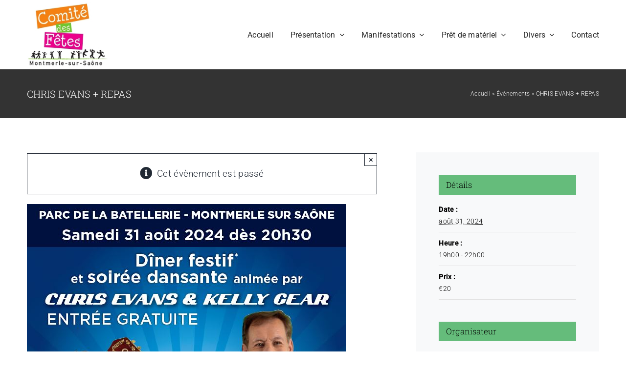

--- FILE ---
content_type: text/html; charset=UTF-8
request_url: https://comite-des-fetes-montmerle.fr/event/chris-evans-repas/
body_size: 18734
content:
<!DOCTYPE html>
<html class="avada-html-layout-wide avada-html-header-position-top" lang="fr-FR" prefix="og: http://ogp.me/ns# fb: http://ogp.me/ns/fb#">
<head>
	<meta http-equiv="X-UA-Compatible" content="IE=edge" />
	<meta http-equiv="Content-Type" content="text/html; charset=utf-8"/>
	<meta name="viewport" content="width=device-width, initial-scale=1" />
	<meta name='robots' content='index, follow, max-image-preview:large, max-snippet:-1, max-video-preview:-1' />

	<!-- This site is optimized with the Yoast SEO plugin v23.0 - https://yoast.com/wordpress/plugins/seo/ -->
	<title>CHRIS EVANS + REPAS - Comité des Fêtes - Montmerle sur Saône</title>
	<link rel="canonical" href="https://comite-des-fetes-montmerle.fr/event/chris-evans-repas/" />
	<meta property="og:locale" content="fr_FR" />
	<meta property="og:type" content="article" />
	<meta property="og:title" content="CHRIS EVANS + REPAS - Comité des Fêtes - Montmerle sur Saône" />
	<meta property="og:url" content="https://comite-des-fetes-montmerle.fr/event/chris-evans-repas/" />
	<meta property="og:site_name" content="Comité des Fêtes - Montmerle sur Saône" />
	<meta property="article:publisher" content="https://www.facebook.com/Comit-des-Ftes-Montmerle-en-fte-1659910020979929/" />
	<meta property="article:modified_time" content="2024-07-11T16:49:37+00:00" />
	<meta property="og:image" content="https://comite-des-fetes-montmerle.fr/wp-content/uploads/2024/07/2024-chris-Evans.jpg" />
	<meta property="og:image:width" content="653" />
	<meta property="og:image:height" content="925" />
	<meta property="og:image:type" content="image/jpeg" />
	<meta name="twitter:card" content="summary_large_image" />
	<meta name="twitter:label1" content="Durée de lecture estimée" />
	<meta name="twitter:data1" content="1 minute" />
	<script type="application/ld+json" class="yoast-schema-graph">{"@context":"https://schema.org","@graph":[{"@type":"WebPage","@id":"https://comite-des-fetes-montmerle.fr/event/chris-evans-repas/","url":"https://comite-des-fetes-montmerle.fr/event/chris-evans-repas/","name":"CHRIS EVANS + REPAS - Comité des Fêtes - Montmerle sur Saône","isPartOf":{"@id":"https://comite-des-fetes-montmerle.fr/#website"},"primaryImageOfPage":{"@id":"https://comite-des-fetes-montmerle.fr/event/chris-evans-repas/#primaryimage"},"image":{"@id":"https://comite-des-fetes-montmerle.fr/event/chris-evans-repas/#primaryimage"},"thumbnailUrl":"https://comite-des-fetes-montmerle.fr/wp-content/uploads/2024/07/2024-chris-Evans.jpg","datePublished":"2024-07-11T16:41:53+00:00","dateModified":"2024-07-11T16:49:37+00:00","breadcrumb":{"@id":"https://comite-des-fetes-montmerle.fr/event/chris-evans-repas/#breadcrumb"},"inLanguage":"fr-FR","potentialAction":[{"@type":"ReadAction","target":["https://comite-des-fetes-montmerle.fr/event/chris-evans-repas/"]}]},{"@type":"ImageObject","inLanguage":"fr-FR","@id":"https://comite-des-fetes-montmerle.fr/event/chris-evans-repas/#primaryimage","url":"https://comite-des-fetes-montmerle.fr/wp-content/uploads/2024/07/2024-chris-Evans.jpg","contentUrl":"https://comite-des-fetes-montmerle.fr/wp-content/uploads/2024/07/2024-chris-Evans.jpg","width":653,"height":925},{"@type":"BreadcrumbList","@id":"https://comite-des-fetes-montmerle.fr/event/chris-evans-repas/#breadcrumb","itemListElement":[{"@type":"ListItem","position":1,"name":"Accueil","item":"https://comite-des-fetes-montmerle.fr/"},{"@type":"ListItem","position":2,"name":"Évènements","item":"https://comite-des-fetes-montmerle.fr/events/"},{"@type":"ListItem","position":3,"name":"CHRIS EVANS + REPAS"}]},{"@type":"WebSite","@id":"https://comite-des-fetes-montmerle.fr/#website","url":"https://comite-des-fetes-montmerle.fr/","name":"Comité des Fêtes - Montmerle sur Saône","description":"Site des manifestations du Comité des Fêtes de Montmerle sur Saône","publisher":{"@id":"https://comite-des-fetes-montmerle.fr/#organization"},"potentialAction":[{"@type":"SearchAction","target":{"@type":"EntryPoint","urlTemplate":"https://comite-des-fetes-montmerle.fr/?s={search_term_string}"},"query-input":"required name=search_term_string"}],"inLanguage":"fr-FR"},{"@type":"Organization","@id":"https://comite-des-fetes-montmerle.fr/#organization","name":"Comité des Fêtes - Montmerle sur Saône","url":"https://comite-des-fetes-montmerle.fr/","logo":{"@type":"ImageObject","inLanguage":"fr-FR","@id":"https://comite-des-fetes-montmerle.fr/#/schema/logo/image/","url":"http://gregg78.phpnet.org/comite-fetes-montmerle-v2/wp-content/uploads/2024/07/logo-comite-des-fetes-montmerle-sur-saone-v1.png","contentUrl":"http://gregg78.phpnet.org/comite-fetes-montmerle-v2/wp-content/uploads/2024/07/logo-comite-des-fetes-montmerle-sur-saone-v1.png","width":200,"height":160,"caption":"Comité des Fêtes - Montmerle sur Saône"},"image":{"@id":"https://comite-des-fetes-montmerle.fr/#/schema/logo/image/"},"sameAs":["https://www.facebook.com/Comit-des-Ftes-Montmerle-en-fte-1659910020979929/"]},{"@type":"Event","name":"CHRIS EVANS + REPAS","description":"","image":{"@id":"https://comite-des-fetes-montmerle.fr/event/chris-evans-repas/#primaryimage"},"url":"https://comite-des-fetes-montmerle.fr/event/chris-evans-repas/","eventAttendanceMode":"https://schema.org/OfflineEventAttendanceMode","eventStatus":"https://schema.org/EventScheduled","startDate":"2024-08-31T19:00:00+02:00","endDate":"2024-08-31T22:00:00+02:00","location":{"@type":"Place","name":"Parc de la Batellerie","description":"","url":"","address":{"@type":"PostalAddress","streetAddress":"Parc de la Batellerie","addressLocality":"Montmerle sur Saône","postalCode":"01090","addressCountry":"France"},"telephone":"","sameAs":""},"organizer":{"@type":"Person","name":"Commission 5à7","description":"","url":"","telephone":"","email":"5a7&#46;&#99;dfmo&#110;&#116;&#109;&#101;&#114;l&#101;&#64;g&#109;&#97;i&#108;&#46;&#99;o&#109;"},"offers":{"@type":"Offer","price":"20","priceCurrency":"USD","url":"https://comite-des-fetes-montmerle.fr/event/chris-evans-repas/","category":"primary","availability":"inStock","validFrom":"1970-01-01T00:00:00+00:00"},"@id":"https://comite-des-fetes-montmerle.fr/event/chris-evans-repas/#event","mainEntityOfPage":{"@id":"https://comite-des-fetes-montmerle.fr/event/chris-evans-repas/"}}]}</script>
	<!-- / Yoast SEO plugin. -->


<link rel="alternate" type="application/rss+xml" title="Comité des Fêtes - Montmerle sur Saône &raquo; Flux" href="https://comite-des-fetes-montmerle.fr/feed/" />
<link rel="alternate" type="application/rss+xml" title="Comité des Fêtes - Montmerle sur Saône &raquo; Flux des commentaires" href="https://comite-des-fetes-montmerle.fr/comments/feed/" />
<link rel="alternate" type="text/calendar" title="Comité des Fêtes - Montmerle sur Saône &raquo; Flux iCal" href="https://comite-des-fetes-montmerle.fr/events/?ical=1" />
		
		
		
				<link rel="alternate" type="application/rss+xml" title="Comité des Fêtes - Montmerle sur Saône &raquo; CHRIS EVANS + REPAS Flux des commentaires" href="https://comite-des-fetes-montmerle.fr/event/chris-evans-repas/feed/" />
<link rel="alternate" title="oEmbed (JSON)" type="application/json+oembed" href="https://comite-des-fetes-montmerle.fr/wp-json/oembed/1.0/embed?url=https%3A%2F%2Fcomite-des-fetes-montmerle.fr%2Fevent%2Fchris-evans-repas%2F" />
<link rel="alternate" title="oEmbed (XML)" type="text/xml+oembed" href="https://comite-des-fetes-montmerle.fr/wp-json/oembed/1.0/embed?url=https%3A%2F%2Fcomite-des-fetes-montmerle.fr%2Fevent%2Fchris-evans-repas%2F&#038;format=xml" />
					<meta name="description" content="Jukebox des années 60’s &amp; 70’s.
Soirée dansante animée par Chris Evans

Repas

Jambon à la broche
Pommes grenailles
Fromage
Tarte
Café

Réservation repas: 06 89 77 31 22"/>
				
		<meta property="og:locale" content="fr_FR"/>
		<meta property="og:type" content="article"/>
		<meta property="og:site_name" content="Comité des Fêtes - Montmerle sur Saône"/>
		<meta property="og:title" content="CHRIS EVANS + REPAS - Comité des Fêtes - Montmerle sur Saône"/>
				<meta property="og:description" content="Jukebox des années 60’s &amp; 70’s.
Soirée dansante animée par Chris Evans

Repas

Jambon à la broche
Pommes grenailles
Fromage
Tarte
Café

Réservation repas: 06 89 77 31 22"/>
				<meta property="og:url" content="https://comite-des-fetes-montmerle.fr/event/chris-evans-repas/"/>
													<meta property="article:modified_time" content="2024-07-11T16:49:37+01:00"/>
											<meta property="og:image" content="https://comite-des-fetes-montmerle.fr/wp-content/uploads/2024/07/2024-chris-Evans.jpg"/>
		<meta property="og:image:width" content="653"/>
		<meta property="og:image:height" content="925"/>
		<meta property="og:image:type" content="image/jpeg"/>
				<style id='wp-img-auto-sizes-contain-inline-css' type='text/css'>
img:is([sizes=auto i],[sizes^="auto," i]){contain-intrinsic-size:3000px 1500px}
/*# sourceURL=wp-img-auto-sizes-contain-inline-css */
</style>
<link rel='stylesheet' id='fusion-dynamic-css-css' href='https://comite-des-fetes-montmerle.fr/wp-content/uploads/fusion-styles/cfd45d49b802302ae9d4a6facd9b7c51.min.css?ver=3.11.9' type='text/css' media='all' />
<script type="text/javascript" src="https://comite-des-fetes-montmerle.fr/wp-includes/js/jquery/jquery.min.js?ver=3.7.1" id="jquery-core-js"></script>
<script type="text/javascript" src="https://comite-des-fetes-montmerle.fr/wp-content/plugins/the-events-calendar/common/src/resources/js/tribe-common.min.js?ver=5.3.0.4" id="tribe-common-js"></script>
<script type="text/javascript" src="https://comite-des-fetes-montmerle.fr/wp-content/plugins/the-events-calendar/src/resources/js/views/breakpoints.min.js?ver=6.5.1.5" id="tribe-events-views-v2-breakpoints-js"></script>
<link rel="https://api.w.org/" href="https://comite-des-fetes-montmerle.fr/wp-json/" /><link rel="alternate" title="JSON" type="application/json" href="https://comite-des-fetes-montmerle.fr/wp-json/wp/v2/tribe_events/5785" /><link rel="EditURI" type="application/rsd+xml" title="RSD" href="https://comite-des-fetes-montmerle.fr/xmlrpc.php?rsd" />
<meta name="generator" content="WordPress 6.9" />
<link rel='shortlink' href='https://comite-des-fetes-montmerle.fr/?p=5785' />
<meta name="tec-api-version" content="v1"><meta name="tec-api-origin" content="https://comite-des-fetes-montmerle.fr"><link rel="alternate" href="https://comite-des-fetes-montmerle.fr/wp-json/tribe/events/v1/events/5785" /><link rel="preload" href="https://comite-des-fetes-montmerle.fr/wp-content/uploads/fusion-gfonts/KFO7CnqEu92Fr1ME7kSn66aGLdTylUAMa3yUBA.woff2" as="font" type="font/woff2" crossorigin><link rel="preload" href="https://comite-des-fetes-montmerle.fr/wp-content/uploads/fusion-gfonts/BngbUXZYTXPIvIBgJJSb6s3BzlRRfKOFbvjo0oSmb2Rj.woff2" as="font" type="font/woff2" crossorigin><style type="text/css" id="css-fb-visibility">@media screen and (max-width: 640px){.fusion-no-small-visibility{display:none !important;}body .sm-text-align-center{text-align:center !important;}body .sm-text-align-left{text-align:left !important;}body .sm-text-align-right{text-align:right !important;}body .sm-flex-align-center{justify-content:center !important;}body .sm-flex-align-flex-start{justify-content:flex-start !important;}body .sm-flex-align-flex-end{justify-content:flex-end !important;}body .sm-mx-auto{margin-left:auto !important;margin-right:auto !important;}body .sm-ml-auto{margin-left:auto !important;}body .sm-mr-auto{margin-right:auto !important;}body .fusion-absolute-position-small{position:absolute;top:auto;width:100%;}.awb-sticky.awb-sticky-small{ position: sticky; top: var(--awb-sticky-offset,0); }}@media screen and (min-width: 641px) and (max-width: 1024px){.fusion-no-medium-visibility{display:none !important;}body .md-text-align-center{text-align:center !important;}body .md-text-align-left{text-align:left !important;}body .md-text-align-right{text-align:right !important;}body .md-flex-align-center{justify-content:center !important;}body .md-flex-align-flex-start{justify-content:flex-start !important;}body .md-flex-align-flex-end{justify-content:flex-end !important;}body .md-mx-auto{margin-left:auto !important;margin-right:auto !important;}body .md-ml-auto{margin-left:auto !important;}body .md-mr-auto{margin-right:auto !important;}body .fusion-absolute-position-medium{position:absolute;top:auto;width:100%;}.awb-sticky.awb-sticky-medium{ position: sticky; top: var(--awb-sticky-offset,0); }}@media screen and (min-width: 1025px){.fusion-no-large-visibility{display:none !important;}body .lg-text-align-center{text-align:center !important;}body .lg-text-align-left{text-align:left !important;}body .lg-text-align-right{text-align:right !important;}body .lg-flex-align-center{justify-content:center !important;}body .lg-flex-align-flex-start{justify-content:flex-start !important;}body .lg-flex-align-flex-end{justify-content:flex-end !important;}body .lg-mx-auto{margin-left:auto !important;margin-right:auto !important;}body .lg-ml-auto{margin-left:auto !important;}body .lg-mr-auto{margin-right:auto !important;}body .fusion-absolute-position-large{position:absolute;top:auto;width:100%;}.awb-sticky.awb-sticky-large{ position: sticky; top: var(--awb-sticky-offset,0); }}</style><style type="text/css">.recentcomments a{display:inline !important;padding:0 !important;margin:0 !important;}</style><link rel="icon" href="https://comite-des-fetes-montmerle.fr/wp-content/uploads/2024/07/cropped-favicon-32x32.png" sizes="32x32" />
<link rel="icon" href="https://comite-des-fetes-montmerle.fr/wp-content/uploads/2024/07/cropped-favicon-192x192.png" sizes="192x192" />
<link rel="apple-touch-icon" href="https://comite-des-fetes-montmerle.fr/wp-content/uploads/2024/07/cropped-favicon-180x180.png" />
<meta name="msapplication-TileImage" content="https://comite-des-fetes-montmerle.fr/wp-content/uploads/2024/07/cropped-favicon-270x270.png" />
		<script type="text/javascript">
			var doc = document.documentElement;
			doc.setAttribute( 'data-useragent', navigator.userAgent );
		</script>
		
	<style id='global-styles-inline-css' type='text/css'>
:root{--wp--preset--aspect-ratio--square: 1;--wp--preset--aspect-ratio--4-3: 4/3;--wp--preset--aspect-ratio--3-4: 3/4;--wp--preset--aspect-ratio--3-2: 3/2;--wp--preset--aspect-ratio--2-3: 2/3;--wp--preset--aspect-ratio--16-9: 16/9;--wp--preset--aspect-ratio--9-16: 9/16;--wp--preset--color--black: #000000;--wp--preset--color--cyan-bluish-gray: #abb8c3;--wp--preset--color--white: #ffffff;--wp--preset--color--pale-pink: #f78da7;--wp--preset--color--vivid-red: #cf2e2e;--wp--preset--color--luminous-vivid-orange: #ff6900;--wp--preset--color--luminous-vivid-amber: #fcb900;--wp--preset--color--light-green-cyan: #7bdcb5;--wp--preset--color--vivid-green-cyan: #00d084;--wp--preset--color--pale-cyan-blue: #8ed1fc;--wp--preset--color--vivid-cyan-blue: #0693e3;--wp--preset--color--vivid-purple: #9b51e0;--wp--preset--color--awb-color-1: #ffffff;--wp--preset--color--awb-color-2: #f8f9fa;--wp--preset--color--awb-color-3: #e2e2e2;--wp--preset--color--awb-color-4: #65bc7b;--wp--preset--color--awb-color-5: #198fd9;--wp--preset--color--awb-color-6: #212934;--wp--preset--color--awb-color-7: #1c1c1c;--wp--preset--color--awb-color-8: #000000;--wp--preset--gradient--vivid-cyan-blue-to-vivid-purple: linear-gradient(135deg,rgb(6,147,227) 0%,rgb(155,81,224) 100%);--wp--preset--gradient--light-green-cyan-to-vivid-green-cyan: linear-gradient(135deg,rgb(122,220,180) 0%,rgb(0,208,130) 100%);--wp--preset--gradient--luminous-vivid-amber-to-luminous-vivid-orange: linear-gradient(135deg,rgb(252,185,0) 0%,rgb(255,105,0) 100%);--wp--preset--gradient--luminous-vivid-orange-to-vivid-red: linear-gradient(135deg,rgb(255,105,0) 0%,rgb(207,46,46) 100%);--wp--preset--gradient--very-light-gray-to-cyan-bluish-gray: linear-gradient(135deg,rgb(238,238,238) 0%,rgb(169,184,195) 100%);--wp--preset--gradient--cool-to-warm-spectrum: linear-gradient(135deg,rgb(74,234,220) 0%,rgb(151,120,209) 20%,rgb(207,42,186) 40%,rgb(238,44,130) 60%,rgb(251,105,98) 80%,rgb(254,248,76) 100%);--wp--preset--gradient--blush-light-purple: linear-gradient(135deg,rgb(255,206,236) 0%,rgb(152,150,240) 100%);--wp--preset--gradient--blush-bordeaux: linear-gradient(135deg,rgb(254,205,165) 0%,rgb(254,45,45) 50%,rgb(107,0,62) 100%);--wp--preset--gradient--luminous-dusk: linear-gradient(135deg,rgb(255,203,112) 0%,rgb(199,81,192) 50%,rgb(65,88,208) 100%);--wp--preset--gradient--pale-ocean: linear-gradient(135deg,rgb(255,245,203) 0%,rgb(182,227,212) 50%,rgb(51,167,181) 100%);--wp--preset--gradient--electric-grass: linear-gradient(135deg,rgb(202,248,128) 0%,rgb(113,206,126) 100%);--wp--preset--gradient--midnight: linear-gradient(135deg,rgb(2,3,129) 0%,rgb(40,116,252) 100%);--wp--preset--font-size--small: 14.25px;--wp--preset--font-size--medium: 20px;--wp--preset--font-size--large: 28.5px;--wp--preset--font-size--x-large: 42px;--wp--preset--font-size--normal: 19px;--wp--preset--font-size--xlarge: 38px;--wp--preset--font-size--huge: 57px;--wp--preset--spacing--20: 0.44rem;--wp--preset--spacing--30: 0.67rem;--wp--preset--spacing--40: 1rem;--wp--preset--spacing--50: 1.5rem;--wp--preset--spacing--60: 2.25rem;--wp--preset--spacing--70: 3.38rem;--wp--preset--spacing--80: 5.06rem;--wp--preset--shadow--natural: 6px 6px 9px rgba(0, 0, 0, 0.2);--wp--preset--shadow--deep: 12px 12px 50px rgba(0, 0, 0, 0.4);--wp--preset--shadow--sharp: 6px 6px 0px rgba(0, 0, 0, 0.2);--wp--preset--shadow--outlined: 6px 6px 0px -3px rgb(255, 255, 255), 6px 6px rgb(0, 0, 0);--wp--preset--shadow--crisp: 6px 6px 0px rgb(0, 0, 0);}:where(.is-layout-flex){gap: 0.5em;}:where(.is-layout-grid){gap: 0.5em;}body .is-layout-flex{display: flex;}.is-layout-flex{flex-wrap: wrap;align-items: center;}.is-layout-flex > :is(*, div){margin: 0;}body .is-layout-grid{display: grid;}.is-layout-grid > :is(*, div){margin: 0;}:where(.wp-block-columns.is-layout-flex){gap: 2em;}:where(.wp-block-columns.is-layout-grid){gap: 2em;}:where(.wp-block-post-template.is-layout-flex){gap: 1.25em;}:where(.wp-block-post-template.is-layout-grid){gap: 1.25em;}.has-black-color{color: var(--wp--preset--color--black) !important;}.has-cyan-bluish-gray-color{color: var(--wp--preset--color--cyan-bluish-gray) !important;}.has-white-color{color: var(--wp--preset--color--white) !important;}.has-pale-pink-color{color: var(--wp--preset--color--pale-pink) !important;}.has-vivid-red-color{color: var(--wp--preset--color--vivid-red) !important;}.has-luminous-vivid-orange-color{color: var(--wp--preset--color--luminous-vivid-orange) !important;}.has-luminous-vivid-amber-color{color: var(--wp--preset--color--luminous-vivid-amber) !important;}.has-light-green-cyan-color{color: var(--wp--preset--color--light-green-cyan) !important;}.has-vivid-green-cyan-color{color: var(--wp--preset--color--vivid-green-cyan) !important;}.has-pale-cyan-blue-color{color: var(--wp--preset--color--pale-cyan-blue) !important;}.has-vivid-cyan-blue-color{color: var(--wp--preset--color--vivid-cyan-blue) !important;}.has-vivid-purple-color{color: var(--wp--preset--color--vivid-purple) !important;}.has-black-background-color{background-color: var(--wp--preset--color--black) !important;}.has-cyan-bluish-gray-background-color{background-color: var(--wp--preset--color--cyan-bluish-gray) !important;}.has-white-background-color{background-color: var(--wp--preset--color--white) !important;}.has-pale-pink-background-color{background-color: var(--wp--preset--color--pale-pink) !important;}.has-vivid-red-background-color{background-color: var(--wp--preset--color--vivid-red) !important;}.has-luminous-vivid-orange-background-color{background-color: var(--wp--preset--color--luminous-vivid-orange) !important;}.has-luminous-vivid-amber-background-color{background-color: var(--wp--preset--color--luminous-vivid-amber) !important;}.has-light-green-cyan-background-color{background-color: var(--wp--preset--color--light-green-cyan) !important;}.has-vivid-green-cyan-background-color{background-color: var(--wp--preset--color--vivid-green-cyan) !important;}.has-pale-cyan-blue-background-color{background-color: var(--wp--preset--color--pale-cyan-blue) !important;}.has-vivid-cyan-blue-background-color{background-color: var(--wp--preset--color--vivid-cyan-blue) !important;}.has-vivid-purple-background-color{background-color: var(--wp--preset--color--vivid-purple) !important;}.has-black-border-color{border-color: var(--wp--preset--color--black) !important;}.has-cyan-bluish-gray-border-color{border-color: var(--wp--preset--color--cyan-bluish-gray) !important;}.has-white-border-color{border-color: var(--wp--preset--color--white) !important;}.has-pale-pink-border-color{border-color: var(--wp--preset--color--pale-pink) !important;}.has-vivid-red-border-color{border-color: var(--wp--preset--color--vivid-red) !important;}.has-luminous-vivid-orange-border-color{border-color: var(--wp--preset--color--luminous-vivid-orange) !important;}.has-luminous-vivid-amber-border-color{border-color: var(--wp--preset--color--luminous-vivid-amber) !important;}.has-light-green-cyan-border-color{border-color: var(--wp--preset--color--light-green-cyan) !important;}.has-vivid-green-cyan-border-color{border-color: var(--wp--preset--color--vivid-green-cyan) !important;}.has-pale-cyan-blue-border-color{border-color: var(--wp--preset--color--pale-cyan-blue) !important;}.has-vivid-cyan-blue-border-color{border-color: var(--wp--preset--color--vivid-cyan-blue) !important;}.has-vivid-purple-border-color{border-color: var(--wp--preset--color--vivid-purple) !important;}.has-vivid-cyan-blue-to-vivid-purple-gradient-background{background: var(--wp--preset--gradient--vivid-cyan-blue-to-vivid-purple) !important;}.has-light-green-cyan-to-vivid-green-cyan-gradient-background{background: var(--wp--preset--gradient--light-green-cyan-to-vivid-green-cyan) !important;}.has-luminous-vivid-amber-to-luminous-vivid-orange-gradient-background{background: var(--wp--preset--gradient--luminous-vivid-amber-to-luminous-vivid-orange) !important;}.has-luminous-vivid-orange-to-vivid-red-gradient-background{background: var(--wp--preset--gradient--luminous-vivid-orange-to-vivid-red) !important;}.has-very-light-gray-to-cyan-bluish-gray-gradient-background{background: var(--wp--preset--gradient--very-light-gray-to-cyan-bluish-gray) !important;}.has-cool-to-warm-spectrum-gradient-background{background: var(--wp--preset--gradient--cool-to-warm-spectrum) !important;}.has-blush-light-purple-gradient-background{background: var(--wp--preset--gradient--blush-light-purple) !important;}.has-blush-bordeaux-gradient-background{background: var(--wp--preset--gradient--blush-bordeaux) !important;}.has-luminous-dusk-gradient-background{background: var(--wp--preset--gradient--luminous-dusk) !important;}.has-pale-ocean-gradient-background{background: var(--wp--preset--gradient--pale-ocean) !important;}.has-electric-grass-gradient-background{background: var(--wp--preset--gradient--electric-grass) !important;}.has-midnight-gradient-background{background: var(--wp--preset--gradient--midnight) !important;}.has-small-font-size{font-size: var(--wp--preset--font-size--small) !important;}.has-medium-font-size{font-size: var(--wp--preset--font-size--medium) !important;}.has-large-font-size{font-size: var(--wp--preset--font-size--large) !important;}.has-x-large-font-size{font-size: var(--wp--preset--font-size--x-large) !important;}
/*# sourceURL=global-styles-inline-css */
</style>
</head>

<body class="wp-singular tribe_events-template-default single single-tribe_events postid-5785 wp-theme-Avada tribe-events-page-template tribe-no-js tribe-filter-live fusion-image-hovers fusion-pagination-sizing fusion-button_type-flat fusion-button_span-no fusion-button_gradient-linear avada-image-rollover-circle-yes avada-image-rollover-yes avada-image-rollover-direction-top fusion-body ltr fusion-sticky-header no-mobile-sticky-header no-mobile-slidingbar no-mobile-totop fusion-disable-outline fusion-sub-menu-fade mobile-logo-pos-left layout-wide-mode avada-has-boxed-modal-shadow-none layout-scroll-offset-full avada-has-zero-margin-offset-top fusion-top-header menu-text-align-center mobile-menu-design-modern fusion-show-pagination-text fusion-header-layout-v3 avada-responsive avada-footer-fx-none avada-menu-highlight-style-bar fusion-search-form-classic fusion-main-menu-search-dropdown fusion-avatar-square avada-dropdown-styles avada-blog-layout-grid avada-blog-archive-layout-large avada-ec-not-100-width avada-ec-meta-layout-sidebar avada-header-shadow-no avada-menu-icon-position-left avada-has-megamenu-shadow avada-has-mainmenu-dropdown-divider avada-has-pagetitle-bg-full avada-has-pagetitle-bg-parallax avada-has-titlebar-bar_and_content avada-has-pagination-padding avada-flyout-menu-direction-fade avada-ec-views-v2 events-single tribe-events-style-full tribe-events-style-theme" data-awb-post-id="5785">
		<a class="skip-link screen-reader-text" href="#content">Passer au contenu</a>

	<div id="boxed-wrapper">
		
		<div id="wrapper" class="fusion-wrapper">
			<div id="home" style="position:relative;top:-1px;"></div>
												<div class="fusion-tb-header"><div class="fusion-fullwidth fullwidth-box fusion-builder-row-1 fusion-flex-container has-pattern-background has-mask-background nonhundred-percent-fullwidth non-hundred-percent-height-scrolling fusion-animated fusion-custom-z-index" style="--awb-border-radius-top-left:0px;--awb-border-radius-top-right:0px;--awb-border-radius-bottom-right:0px;--awb-border-radius-bottom-left:0px;--awb-z-index:20000;--awb-padding-top:0px;--awb-padding-bottom:0px;--awb-margin-top:0px;--awb-margin-bottom:0px;--awb-flex-wrap:wrap;" data-animationType="fadeIn" data-animationDuration="1.3" data-animationOffset="top-into-view" ><div class="fusion-builder-row fusion-row fusion-flex-align-items-stretch fusion-flex-content-wrap" style="max-width:1216.8px;margin-left: calc(-4% / 2 );margin-right: calc(-4% / 2 );"><div class="fusion-layout-column fusion_builder_column fusion-builder-column-0 fusion_builder_column_1_5 1_5 fusion-flex-column" style="--awb-padding-top:5px;--awb-padding-bottom:5px;--awb-bg-size:cover;--awb-width-large:20%;--awb-margin-top-large:0px;--awb-spacing-right-large:9.6%;--awb-margin-bottom-large:0px;--awb-spacing-left-large:9.6%;--awb-width-medium:25%;--awb-order-medium:0;--awb-spacing-right-medium:7.68%;--awb-spacing-left-medium:7.68%;--awb-width-small:75%;--awb-order-small:0;--awb-spacing-right-small:2.56%;--awb-spacing-left-small:2.56%;" data-scroll-devices="small-visibility,medium-visibility,large-visibility"><div class="fusion-column-wrapper fusion-column-has-shadow fusion-flex-justify-content-flex-start fusion-content-layout-column"><div class="fusion-image-element " style="--awb-max-width:165px;--awb-caption-title-font-family:var(--h2_typography-font-family);--awb-caption-title-font-weight:var(--h2_typography-font-weight);--awb-caption-title-font-style:var(--h2_typography-font-style);--awb-caption-title-size:var(--h2_typography-font-size);--awb-caption-title-transform:var(--h2_typography-text-transform);--awb-caption-title-line-height:var(--h2_typography-line-height);--awb-caption-title-letter-spacing:var(--h2_typography-letter-spacing);"><span class=" fusion-imageframe imageframe-none imageframe-1 hover-type-none"><a class="fusion-no-lightbox" href="https://comite-des-fetes-montmerle.fr/" target="_self" aria-label="Logo Comité des Fêtes"><img decoding="async" width="200" height="160" alt="Logo Comité des Fêtes" src="http://gregg78.phpnet.org/comite-fetes-montmerle-v2/wp-content/uploads/2024/07/logo-comite-des-fetes-montmerle-sur-saone-v1.png" class="img-responsive wp-image-5204 disable-lazyload" srcset="https://comite-des-fetes-montmerle.fr/wp-content/uploads/2024/07/logo-comite-des-fetes-montmerle-sur-saone-v1-66x53.png 66w, https://comite-des-fetes-montmerle.fr/wp-content/uploads/2024/07/logo-comite-des-fetes-montmerle-sur-saone-v1-177x142.png 177w, https://comite-des-fetes-montmerle.fr/wp-content/uploads/2024/07/logo-comite-des-fetes-montmerle-sur-saone-v1.png 200w" sizes="(max-width: 200px) 100vw, 200px" /></a></span></div></div></div><div class="fusion-layout-column fusion_builder_column fusion-builder-column-1 fusion_builder_column_4_5 4_5 fusion-flex-column" style="--awb-bg-size:cover;--awb-width-large:80%;--awb-margin-top-large:0px;--awb-spacing-right-large:2.4%;--awb-margin-bottom-large:0px;--awb-spacing-left-large:2.4%;--awb-width-medium:75%;--awb-order-medium:0;--awb-spacing-right-medium:2.56%;--awb-spacing-left-medium:2.56%;--awb-width-small:25%;--awb-order-small:0;--awb-spacing-right-small:7.68%;--awb-spacing-left-small:0%;" data-scroll-devices="small-visibility,medium-visibility,large-visibility"><div class="fusion-column-wrapper fusion-column-has-shadow fusion-flex-justify-content-center fusion-content-layout-column"><nav class="awb-menu awb-menu_row awb-menu_em-hover mobile-mode-collapse-to-button awb-menu_icons-left awb-menu_dc-yes mobile-trigger-fullwidth-off awb-menu_mobile-toggle awb-menu_indent-left mobile-size-full-absolute loading mega-menu-loading awb-menu_desktop awb-menu_dropdown awb-menu_expand-right awb-menu_transition-fade" style="--awb-text-transform:none;--awb-gap:35px;--awb-justify-content:flex-end;--awb-color:hsla(var(--awb-color8-h),var(--awb-color8-s),calc( var(--awb-color8-l) + 16% ),var(--awb-color8-a));--awb-active-color:var(--awb-color4);--awb-active-border-color:var(--awb-color4);--awb-submenu-space:27px;--awb-submenu-text-transform:none;--awb-icons-size:21;--awb-icons-color:hsla(var(--awb-color8-h),var(--awb-color8-s),calc( var(--awb-color8-l) + 16% ),var(--awb-color8-a));--awb-main-justify-content:flex-start;--awb-mobile-nav-button-align-hor:flex-end;--awb-mobile-bg:hsla(var(--awb-color8-h),var(--awb-color8-s),calc( var(--awb-color8-l) + 97% ),var(--awb-color8-a));--awb-mobile-color:var(--awb-color7);--awb-mobile-active-bg:var(--awb-color1);--awb-mobile-active-color:var(--awb-color4);--awb-mobile-trigger-font-size:20px;--awb-trigger-padding-right:0px;--awb-mobile-trigger-color:var(--awb-color7);--awb-mobile-nav-trigger-bottom-margin:28px;--awb-justify-title:flex-start;--awb-mobile-justify:flex-start;--awb-mobile-caret-left:auto;--awb-mobile-caret-right:0;--awb-box-shadow:0px -4px 0px 0px var(--awb-color4);;--awb-fusion-font-family-typography:&quot;Roboto&quot;;--awb-fusion-font-style-typography:normal;--awb-fusion-font-weight-typography:400;--awb-fusion-font-family-submenu-typography:inherit;--awb-fusion-font-style-submenu-typography:normal;--awb-fusion-font-weight-submenu-typography:400;--awb-fusion-font-family-mobile-typography:inherit;--awb-fusion-font-style-mobile-typography:normal;--awb-fusion-font-weight-mobile-typography:400;" aria-label="Menu principal" data-breakpoint="890" data-count="0" data-transition-type="top-vertical" data-transition-time="300" data-expand="right"><button type="button" class="awb-menu__m-toggle awb-menu__m-toggle_no-text" aria-expanded="false" aria-controls="menu-menu-principal"><span class="awb-menu__m-toggle-inner"><span class="collapsed-nav-text"><span class="screen-reader-text">Toggle Navigation</span></span><span class="awb-menu__m-collapse-icon awb-menu__m-collapse-icon_no-text"><span class="awb-menu__m-collapse-icon-open awb-menu__m-collapse-icon-open_no-text classic-bars-solid"></span><span class="awb-menu__m-collapse-icon-close awb-menu__m-collapse-icon-close_no-text classic-times-solid"></span></span></span></button><ul id="menu-menu-principal" class="fusion-menu awb-menu__main-ul awb-menu__main-ul_row"><li  id="menu-item-5239"  class="menu-item menu-item-type-custom menu-item-object-custom menu-item-5239 awb-menu__li awb-menu__main-li awb-menu__main-li_regular"  data-item-id="5239"><span class="awb-menu__main-background-default awb-menu__main-background-default_top-vertical"></span><span class="awb-menu__main-background-active awb-menu__main-background-active_top-vertical"></span><a  href="http://www.comite-des-fetes-montmerle.fr/" class="awb-menu__main-a awb-menu__main-a_regular"><span class="menu-text">Accueil</span></a></li><li  id="menu-item-5240"  class="menu-item menu-item-type-custom menu-item-object-custom menu-item-has-children menu-item-5240 awb-menu__li awb-menu__main-li awb-menu__main-li_regular"  data-item-id="5240"><span class="awb-menu__main-background-default awb-menu__main-background-default_top-vertical"></span><span class="awb-menu__main-background-active awb-menu__main-background-active_top-vertical"></span><a  href="/presentation" class="awb-menu__main-a awb-menu__main-a_regular"><span class="menu-text">Présentation</span><span class="awb-menu__open-nav-submenu-hover"></span></a><button type="button" aria-label="Open submenu of Présentation" aria-expanded="false" class="awb-menu__open-nav-submenu_mobile awb-menu__open-nav-submenu_main"></button><ul class="awb-menu__sub-ul awb-menu__sub-ul_main"><li  id="menu-item-5241"  class="menu-item menu-item-type-custom menu-item-object-custom menu-item-5241 awb-menu__li awb-menu__sub-li" ><a  href="/presentation/#conseil" class="awb-menu__sub-a"><span>Conseil d&rsquo;administration</span></a></li><li  id="menu-item-5242"  class="menu-item menu-item-type-custom menu-item-object-custom menu-item-5242 awb-menu__li awb-menu__sub-li" ><a  href="/presentation/#membres" class="awb-menu__sub-a"><span>Membres</span></a></li><li  id="menu-item-5243"  class="menu-item menu-item-type-custom menu-item-object-custom menu-item-5243 awb-menu__li awb-menu__sub-li" ><a  href="/presentation/#commissions" class="awb-menu__sub-a"><span>Commissions</span></a></li></ul></li><li  id="menu-item-5244"  class="menu-item menu-item-type-custom menu-item-object-custom menu-item-has-children menu-item-5244 awb-menu__li awb-menu__main-li awb-menu__main-li_regular"  data-item-id="5244"><span class="awb-menu__main-background-default awb-menu__main-background-default_top-vertical"></span><span class="awb-menu__main-background-active awb-menu__main-background-active_top-vertical"></span><a  href="/prochaines-manifestations" class="awb-menu__main-a awb-menu__main-a_regular"><span class="menu-text">Manifestations</span><span class="awb-menu__open-nav-submenu-hover"></span></a><button type="button" aria-label="Open submenu of Manifestations" aria-expanded="false" class="awb-menu__open-nav-submenu_mobile awb-menu__open-nav-submenu_main"></button><ul class="awb-menu__sub-ul awb-menu__sub-ul_main"><li  id="menu-item-5245"  class="menu-item menu-item-type-custom menu-item-object-custom menu-item-5245 awb-menu__li awb-menu__sub-li" ><a  href="/prochaines-manifestations" class="awb-menu__sub-a"><span>Dates à venir + Affiches</span></a></li><li  id="menu-item-5246"  class="menu-item menu-item-type-custom menu-item-object-custom menu-item-5246 awb-menu__li awb-menu__sub-li" ><a  href="/anciennes-manifestations" class="awb-menu__sub-a"><span>Evènements passés</span></a></li></ul></li><li  id="menu-item-5247"  class="menu-item menu-item-type-custom menu-item-object-custom menu-item-has-children menu-item-5247 awb-menu__li awb-menu__main-li awb-menu__main-li_regular"  data-item-id="5247"><span class="awb-menu__main-background-default awb-menu__main-background-default_top-vertical"></span><span class="awb-menu__main-background-active awb-menu__main-background-active_top-vertical"></span><a  href="/pret-de-materiel" class="awb-menu__main-a awb-menu__main-a_regular"><span class="menu-text">Prêt de matériel</span><span class="awb-menu__open-nav-submenu-hover"></span></a><button type="button" aria-label="Open submenu of Prêt de matériel" aria-expanded="false" class="awb-menu__open-nav-submenu_mobile awb-menu__open-nav-submenu_main"></button><ul class="awb-menu__sub-ul awb-menu__sub-ul_main"><li  id="menu-item-5248"  class="menu-item menu-item-type-custom menu-item-object-custom menu-item-5248 awb-menu__li awb-menu__sub-li" ><a  href="/pret-de-materiel" class="awb-menu__sub-a"><span>Informations diverses</span></a></li><li  id="menu-item-5249"  class="menu-item menu-item-type-custom menu-item-object-custom menu-item-5249 awb-menu__li awb-menu__sub-li" ><a  href="/pret-de-materiel/#reglement" class="awb-menu__sub-a"><span>Règlement Intérieur</span></a></li><li  id="menu-item-5250"  class="menu-item menu-item-type-custom menu-item-object-custom menu-item-5250 awb-menu__li awb-menu__sub-li" ><a  target="_blank" rel="noopener noreferrer" href="https://comite-des-fetes-montmerle.fr/wp-content/uploads/2025/11/liste-du-materiel-cdf-montmerle-2025.pdf" class="awb-menu__sub-a"><span>Liste du matériel de prêt (pdf)</span></a></li></ul></li><li  id="menu-item-5251"  class="menu-item menu-item-type-custom menu-item-object-custom menu-item-has-children menu-item-5251 awb-menu__li awb-menu__main-li awb-menu__main-li_regular"  data-item-id="5251"><span class="awb-menu__main-background-default awb-menu__main-background-default_top-vertical"></span><span class="awb-menu__main-background-active awb-menu__main-background-active_top-vertical"></span><a  href="/informations-diverses" class="awb-menu__main-a awb-menu__main-a_regular"><span class="menu-text">Divers</span><span class="awb-menu__open-nav-submenu-hover"></span></a><button type="button" aria-label="Open submenu of Divers" aria-expanded="false" class="awb-menu__open-nav-submenu_mobile awb-menu__open-nav-submenu_main"></button><ul class="awb-menu__sub-ul awb-menu__sub-ul_main"><li  id="menu-item-5252"  class="menu-item menu-item-type-custom menu-item-object-custom menu-item-5252 awb-menu__li awb-menu__sub-li" ><a  href="https://www.mairie-montmerle.fr/wp-content/uploads/2023/12/liste-association-2023-MAJ-15-12-2023.pdf" class="awb-menu__sub-a"><span>Listes des associations montmerloises</span></a></li><li  id="menu-item-5253"  class="menu-item menu-item-type-custom menu-item-object-custom menu-item-5253 awb-menu__li awb-menu__sub-li" ><a  href="/informations-diverses/#liens" class="awb-menu__sub-a"><span>Liens utiles</span></a></li><li  id="menu-item-5254"  class="menu-item menu-item-type-custom menu-item-object-custom menu-item-5254 awb-menu__li awb-menu__sub-li" ><a  href="/informations-diverses/#manifestations" class="awb-menu__sub-a"><span>Manifestations locales</span></a></li></ul></li><li  id="menu-item-5255"  class="menu-item menu-item-type-custom menu-item-object-custom menu-item-5255 awb-menu__li awb-menu__main-li awb-menu__main-li_regular"  data-item-id="5255"><span class="awb-menu__main-background-default awb-menu__main-background-default_top-vertical"></span><span class="awb-menu__main-background-active awb-menu__main-background-active_top-vertical"></span><a  href="/contact/" class="awb-menu__main-a awb-menu__main-a_regular"><span class="menu-text">Contact</span></a></li></ul></nav></div></div></div></div>
</div>		<div id="sliders-container" class="fusion-slider-visibility">
					</div>
											
			<section class="avada-page-titlebar-wrapper" aria-label="Barre de Titre de la page">
	<div class="fusion-page-title-bar fusion-page-title-bar-none fusion-page-title-bar-left">
		<div class="fusion-page-title-row">
			<div class="fusion-page-title-wrapper">
				<div class="fusion-page-title-captions">

																							<h1 class="entry-title">CHRIS EVANS + REPAS</h1>

											
					
				</div>

															<div class="fusion-page-title-secondary">
							<nav class="fusion-breadcrumbs awb-yoast-breadcrumbs" ara-label="Breadcrumb"><span><span><a href="https://comite-des-fetes-montmerle.fr/">Accueil</a></span> » <span><a href="https://comite-des-fetes-montmerle.fr/events/">Évènements</a></span> » <span class="breadcrumb_last" aria-current="page">CHRIS EVANS + REPAS</span></span></nav>						</div>
									
			</div>
		</div>
	</div>
</section>

						<main id="main" class="clearfix ">
				<div class="fusion-row" style="">
<section id="content" style="float: left;">
	<div id="tribe-events-pg-template">
		<div class="tribe-events-before-html"></div><span class="tribe-events-ajax-loading"><img class="tribe-events-spinner-medium" src="https://comite-des-fetes-montmerle.fr/wp-content/plugins/the-events-calendar/src/resources/images/tribe-loading.gif" alt="Chargement Évènements" /></span>		
<div id="tribe-events-content" class="tribe-events-single">

	
	<!-- Notices -->
	<div class="fusion-alert alert general alert-info fusion-alert-center tribe-events-notices awb-alert-native-link-color alert-dismissable awb-alert-close-boxed" role="alert"><div class="fusion-alert-content-wrapper"><span class="alert-icon"><i class="awb-icon-info-circle" aria-hidden="true"></i></span><span class="fusion-alert-content"><span>Cet évènement est passé</span></span></div><button type="button" class="close toggle-alert" data-dismiss="alert" aria-label="Close">&times;</button></div>
			<div id="post-5785" class="post-5785 tribe_events type-tribe_events status-publish has-post-thumbnail hentry">
							<div class="fusion-events-featured-image">
					<div class="fusion-ec-hover-type hover-type-none">

						<div class="tribe-events-event-image"><img width="653" height="925" src="https://comite-des-fetes-montmerle.fr/wp-content/uploads/2024/07/2024-chris-Evans.jpg" class="attachment-full size-full lazyload wp-post-image" alt="" decoding="async" fetchpriority="high" srcset="data:image/svg+xml,%3Csvg%20xmlns%3D%27http%3A%2F%2Fwww.w3.org%2F2000%2Fsvg%27%20width%3D%27653%27%20height%3D%27925%27%20viewBox%3D%270%200%20653%20925%27%3E%3Crect%20width%3D%27653%27%20height%3D%27925%27%20fill-opacity%3D%220%22%2F%3E%3C%2Fsvg%3E" data-orig-src="https://comite-des-fetes-montmerle.fr/wp-content/uploads/2024/07/2024-chris-Evans.jpg" data-srcset="https://comite-des-fetes-montmerle.fr/wp-content/uploads/2024/07/2024-chris-Evans-200x283.jpg 200w, https://comite-des-fetes-montmerle.fr/wp-content/uploads/2024/07/2024-chris-Evans-212x300.jpg 212w, https://comite-des-fetes-montmerle.fr/wp-content/uploads/2024/07/2024-chris-Evans-400x567.jpg 400w, https://comite-des-fetes-montmerle.fr/wp-content/uploads/2024/07/2024-chris-Evans-600x850.jpg 600w, https://comite-des-fetes-montmerle.fr/wp-content/uploads/2024/07/2024-chris-Evans.jpg 653w" data-sizes="auto" /></div>
								<div class="fusion-events-single-title-content">
			<h2 class="tribe-events-single-event-title summary entry-title">CHRIS EVANS + REPAS</h2>			<div class="tribe-events-schedule updated published tribe-clearfix">
				<h3><span class="tribe-event-date-start">août 31, 2024 @ 19h00</span> - <span class="tribe-event-time">22h00</span></h3>									<span class="tribe-events-divider">|</span>
					<span class="tribe-events-cost">€20</span>
							</div>
		</div>
							</div>
							</div>

			<!-- Event content -->
						<div class="tribe-events-single-event-description tribe-events-content entry-content description">
				<div class="fusion-fullwidth fullwidth-box fusion-builder-row-2 fusion-flex-container nonhundred-percent-fullwidth non-hundred-percent-height-scrolling" style="--awb-border-radius-top-left:0px;--awb-border-radius-top-right:0px;--awb-border-radius-bottom-right:0px;--awb-border-radius-bottom-left:0px;--awb-flex-wrap:wrap;" ><div class="fusion-builder-row fusion-row fusion-flex-align-items-flex-start fusion-flex-content-wrap" style="max-width:1216.8px;margin-left: calc(-4% / 2 );margin-right: calc(-4% / 2 );"><div class="fusion-layout-column fusion_builder_column fusion-builder-column-2 fusion_builder_column_1_1 1_1 fusion-flex-column" style="--awb-bg-size:cover;--awb-width-large:100%;--awb-margin-top-large:0px;--awb-spacing-right-large:1.92%;--awb-margin-bottom-large:0px;--awb-spacing-left-large:1.92%;--awb-width-medium:100%;--awb-spacing-right-medium:1.92%;--awb-spacing-left-medium:1.92%;--awb-width-small:100%;--awb-spacing-right-small:1.92%;--awb-spacing-left-small:1.92%;"><div class="fusion-column-wrapper fusion-flex-justify-content-flex-start fusion-content-layout-column"><div class="fusion-text fusion-text-1"><p>Jukebox des années 60’s &amp; 70’s.<br />
Soirée dansante animée par Chris Evans</p>
<p>Repas</p>
<p>Jambon à la broche<br />
Pommes grenailles<br />
Fromage<br />
Tarte<br />
Café</p>
<p><strong>Réservation repas: 06 89 77 31 22</strong></p>
</div></div></div></div></div>
			</div>
			<!-- .tribe-events-single-event-description -->
			<div class="tribe-events tribe-common">
	<div class="tribe-events-c-subscribe-dropdown__container">
		<div class="tribe-events-c-subscribe-dropdown">
			<div class="tribe-common-c-btn-border tribe-events-c-subscribe-dropdown__button">
				<svg  class="tribe-common-c-svgicon tribe-common-c-svgicon--cal-export tribe-events-c-subscribe-dropdown__export-icon"  viewBox="0 0 23 17" xmlns="http://www.w3.org/2000/svg">
  <path fill-rule="evenodd" clip-rule="evenodd" d="M.128.896V16.13c0 .211.145.383.323.383h15.354c.179 0 .323-.172.323-.383V.896c0-.212-.144-.383-.323-.383H.451C.273.513.128.684.128.896Zm16 6.742h-.901V4.679H1.009v10.729h14.218v-3.336h.901V7.638ZM1.01 1.614h14.218v2.058H1.009V1.614Z" />
  <path d="M20.5 9.846H8.312M18.524 6.953l2.89 2.909-2.855 2.855" stroke-width="1.2" stroke-linecap="round" stroke-linejoin="round"/>
</svg>
				<button
					class="tribe-events-c-subscribe-dropdown__button-text"
					aria-expanded="false"
					aria-controls="tribe-events-subscribe-dropdown-content"
					aria-label=""
				>
					Ajouter au calendrier				</button>
				<svg  class="tribe-common-c-svgicon tribe-common-c-svgicon--caret-down tribe-events-c-subscribe-dropdown__button-icon"  viewBox="0 0 10 7" xmlns="http://www.w3.org/2000/svg" aria-hidden="true"><path fill-rule="evenodd" clip-rule="evenodd" d="M1.008.609L5 4.6 8.992.61l.958.958L5 6.517.05 1.566l.958-.958z" class="tribe-common-c-svgicon__svg-fill"/></svg>
			</div>
			<div id="tribe-events-subscribe-dropdown-content" class="tribe-events-c-subscribe-dropdown__content">
				<ul class="tribe-events-c-subscribe-dropdown__list">
											
<li class="tribe-events-c-subscribe-dropdown__list-item">
	<a
		href="https://www.google.com/calendar/event?action=TEMPLATE&#038;dates=20240831T190000/20240831T220000&#038;text=CHRIS%20EVANS%20%2B%20REPAS&#038;details=%5Bfusion_builder_container+type%3D%22flex%22+hundred_percent%3D%22no%22+equal_height_columns%3D%22no%22+menu_anchor%3D%22%22+hide_on_mobile%3D%22small-visibility%2Cmedium-visibility%2Clarge-visibility%22+class%3D%22%22+id%3D%22%22+background_color%3D%22%22+background_image%3D%22%22+background_position%3D%22center+center%22+background_repeat%3D%22no-repeat%22+fade%3D%22no%22+background_parallax%3D%22none%22+parallax_speed%3D%220.3%22+video_mp4%3D%22%22+video_webm%3D%22%22+video_ogv%3D%22%22+video_url%3D%22%22+video_aspect_ratio%3D%2216%3A9%22+video_loop%3D%22yes%22+video_mute%3D%22yes%22+overlay_color%3D%22%22+video_preview_image%3D%22%22+border_color%3D%22%22+border_style%3D%22solid%22+padding_top%3D%22%22+padding_bottom%3D%22%22+padding_left%3D%22%22+padding_right%3D%22%22%5D%5Bfusion_builder_row%5D%5Bfusion_builder_column+type%3D%221_1%22+layout%3D%221_1%22+background_position%3D%22left+top%22+background_color%3D%22%22+border_color%3D%22%22+border_style%3D%22solid%22+border_position%3D%22all%22+spacing%3D%22yes%22+background_image%3D%22%22+background_repeat%3D%22no-repeat%22+padding_top%3D%22%22+padding_right%3D%22%22+padding_bottom%3D%22%22+padding_left%3D%22%22+margin_top%3D%220px%22+margin_bottom%3D%220px%22+class%3D%22%22+id%3D%22%22+animation_type%3D%22%22+animation_speed%28Voir+toute+la+description+de+%C3%A9v%C3%A8nement+ici%C2%A0%3A+https%3A%2F%2Fcomite-des-fetes-montmerle.fr%2Fevent%2Fchris-evans-repas%2F%29&#038;location=Parc%20de%20la%20Batellerie,%20Parc%20de%20la%20Batellerie,%20Montmerle%20sur%20Saône,%2001090,%20France&#038;trp=false&#038;ctz=Europe/Paris&#038;sprop=website:https://comite-des-fetes-montmerle.fr"
		class="tribe-events-c-subscribe-dropdown__list-item-link"
		target="_blank"
		rel="noopener noreferrer nofollow noindex"
	>
		Google Agenda	</a>
</li>
											
<li class="tribe-events-c-subscribe-dropdown__list-item">
	<a
		href="webcal://comite-des-fetes-montmerle.fr/event/chris-evans-repas/?ical=1"
		class="tribe-events-c-subscribe-dropdown__list-item-link"
		target="_blank"
		rel="noopener noreferrer nofollow noindex"
	>
		iCalendar	</a>
</li>
											
<li class="tribe-events-c-subscribe-dropdown__list-item">
	<a
		href="https://outlook.office.com/owa/?path=/calendar/action/compose&#038;rrv=addevent&#038;startdt=2024-08-31T19:00:00+02:00&#038;enddt=2024-08-31T22:00:00+02:00&#038;location=Parc%20de%20la%20Batellerie,%20Parc%20de%20la%20Batellerie,%20Montmerle%20sur%20Saône,%2001090,%20France&#038;subject=CHRIS%20EVANS%20%2B%20REPAS&#038;body=%5Bfusion_builder_container%20type%3D%22flex%22%20hundred_percent%3D%22no%22%20equal_height_columns%3D%22no%22%20menu_anchor%3D%22%22%20hide_on_mobile%3D%22small-visibility%2Cmedium-visibility%2Clarge-visibility%22%20class%3D%22%22%20id%3D%22%22%20background_color%3D%22%22%20background_image%3D%22%22%20background_position%3D%22center%20center%22%20background_repeat%3D%22no-repeat%22%20fade%3D%22no%22%20background_parallax%3D%22none%22%20parallax_speed%3D%220.3%22%20video_mp4%3D%22%22%20video_webm%3D%22%22%20video_ogv%3D%22%22%20video_url%3D%22%22%20video_aspect_ratio%3D%2216%3A9%22%20video_loop%3D%22yes%22%20video_mute%3D%22yes%22%20overlay_color%3D%22%22%20video_preview_image%3D%22%22%20border_color%3D%22%22%20border_style%3D%22solid%22%20padding_top%3D%22%22%20padding_bottom%3D%22%22%20padding_left%3D%22%22%20padding_right%3D%22%22%5D%5Bfusion_builder_row%5D%5Bfusion_builder_column%20type%3D%221_1%22%20layout%3D%221_1%22%20background_position%3D%22left%20top%22%20background_color%3D%22%22%20border_color%3D%22%22%20border_style%3D%22solid%22%20border_position%3D%22all%22%20spacing%3D%22yes%22%20background_image%3D%22%22%20background_repeat%3D%22no-repeat%22%20padding_top%3D%22%22%20padding_right%3D%22%22%20padding_bottom%3D%22%22%20paddi%20%28Voir%20la%20description%20compl%C3%A8te%20de%20%C3%89v%C3%A8nement%20ici%C2%A0%3A%20https%3A%2F%2Fcomite-des-fetes-montmerle.fr%2Fevent%2Fchris-evans-repas%2F%29"
		class="tribe-events-c-subscribe-dropdown__list-item-link"
		target="_blank"
		rel="noopener noreferrer nofollow noindex"
	>
		Outlook 365	</a>
</li>
											
<li class="tribe-events-c-subscribe-dropdown__list-item">
	<a
		href="https://outlook.live.com/owa/?path=/calendar/action/compose&#038;rrv=addevent&#038;startdt=2024-08-31T19:00:00+02:00&#038;enddt=2024-08-31T22:00:00+02:00&#038;location=Parc%20de%20la%20Batellerie,%20Parc%20de%20la%20Batellerie,%20Montmerle%20sur%20Saône,%2001090,%20France&#038;subject=CHRIS%20EVANS%20%2B%20REPAS&#038;body=%5Bfusion_builder_container%20type%3D%22flex%22%20hundred_percent%3D%22no%22%20equal_height_columns%3D%22no%22%20menu_anchor%3D%22%22%20hide_on_mobile%3D%22small-visibility%2Cmedium-visibility%2Clarge-visibility%22%20class%3D%22%22%20id%3D%22%22%20background_color%3D%22%22%20background_image%3D%22%22%20background_position%3D%22center%20center%22%20background_repeat%3D%22no-repeat%22%20fade%3D%22no%22%20background_parallax%3D%22none%22%20parallax_speed%3D%220.3%22%20video_mp4%3D%22%22%20video_webm%3D%22%22%20video_ogv%3D%22%22%20video_url%3D%22%22%20video_aspect_ratio%3D%2216%3A9%22%20video_loop%3D%22yes%22%20video_mute%3D%22yes%22%20overlay_color%3D%22%22%20video_preview_image%3D%22%22%20border_color%3D%22%22%20border_style%3D%22solid%22%20padding_top%3D%22%22%20padding_bottom%3D%22%22%20padding_left%3D%22%22%20padding_right%3D%22%22%5D%5Bfusion_builder_row%5D%5Bfusion_builder_column%20type%3D%221_1%22%20layout%3D%221_1%22%20background_position%3D%22left%20top%22%20background_color%3D%22%22%20border_color%3D%22%22%20border_style%3D%22solid%22%20border_position%3D%22all%22%20spacing%3D%22yes%22%20background_image%3D%22%22%20background_repeat%3D%22no-repeat%22%20padding_top%3D%22%22%20padding_right%3D%22%22%20padding_bottom%3D%22%22%20paddi%20%28Voir%20la%20description%20compl%C3%A8te%20de%20%C3%89v%C3%A8nement%20ici%C2%A0%3A%20https%3A%2F%2Fcomite-des-fetes-montmerle.fr%2Fevent%2Fchris-evans-repas%2F%29"
		class="tribe-events-c-subscribe-dropdown__list-item-link"
		target="_blank"
		rel="noopener noreferrer nofollow noindex"
	>
		Outlook Live	</a>
</li>
									</ul>
			</div>
		</div>
	</div>
</div>

			<!-- Event meta -->
								</div> <!-- #post-x -->

			<div class="fusion-sharing-box fusion-theme-sharing-box fusion-single-sharing-box">
		<h4>Share This Story, Choose Your Platform!</h4>
		<div class="fusion-social-networks"><div class="fusion-social-networks-wrapper"><a  class="fusion-social-network-icon fusion-tooltip fusion-facebook awb-icon-facebook" style="color:var(--sharing_social_links_icon_color);" data-placement="top" data-title="Facebook" data-toggle="tooltip" title="Facebook" href="https://www.facebook.com/sharer.php?u=https%3A%2F%2Fcomite-des-fetes-montmerle.fr%2Fevent%2Fchris-evans-repas%2F&amp;t=CHRIS%20EVANS%20%2B%20REPAS" target="_blank" rel="noreferrer"><span class="screen-reader-text">Facebook</span></a><a  class="fusion-social-network-icon fusion-tooltip fusion-twitter awb-icon-twitter" style="color:var(--sharing_social_links_icon_color);" data-placement="top" data-title="X" data-toggle="tooltip" title="X" href="https://twitter.com/share?url=https%3A%2F%2Fcomite-des-fetes-montmerle.fr%2Fevent%2Fchris-evans-repas%2F&amp;text=CHRIS%20EVANS%20%2B%20REPAS" target="_blank" rel="noopener noreferrer"><span class="screen-reader-text">X</span></a><a  class="fusion-social-network-icon fusion-tooltip fusion-reddit awb-icon-reddit" style="color:var(--sharing_social_links_icon_color);" data-placement="top" data-title="Reddit" data-toggle="tooltip" title="Reddit" href="https://reddit.com/submit?url=https://comite-des-fetes-montmerle.fr/event/chris-evans-repas/&amp;title=CHRIS%20EVANS%20%2B%20REPAS" target="_blank" rel="noopener noreferrer"><span class="screen-reader-text">Reddit</span></a><a  class="fusion-social-network-icon fusion-tooltip fusion-linkedin awb-icon-linkedin" style="color:var(--sharing_social_links_icon_color);" data-placement="top" data-title="LinkedIn" data-toggle="tooltip" title="LinkedIn" href="https://www.linkedin.com/shareArticle?mini=true&amp;url=https%3A%2F%2Fcomite-des-fetes-montmerle.fr%2Fevent%2Fchris-evans-repas%2F&amp;title=CHRIS%20EVANS%20%2B%20REPAS&amp;summary=Jukebox%20des%20ann%C3%A9es%2060%E2%80%99s%20%26%2070%E2%80%99s.%0D%0ASoir%C3%A9e%20dansante%20anim%C3%A9e%20par%20Chris%20Evans%0D%0A%0D%0ARepas%0D%0A%0D%0AJambon%20%C3%A0%20la%20broche%0D%0APommes%20grenailles%0D%0AFromage%0D%0ATarte%0D%0ACaf%C3%A9%0D%0A%0D%0AR%C3%A9servation%20repas%3A%2006%2089%2077%2031%2022" target="_blank" rel="noopener noreferrer"><span class="screen-reader-text">LinkedIn</span></a><a  class="fusion-social-network-icon fusion-tooltip fusion-whatsapp awb-icon-whatsapp" style="color:var(--sharing_social_links_icon_color);" data-placement="top" data-title="WhatsApp" data-toggle="tooltip" title="WhatsApp" href="https://api.whatsapp.com/send?text=https%3A%2F%2Fcomite-des-fetes-montmerle.fr%2Fevent%2Fchris-evans-repas%2F" target="_blank" rel="noopener noreferrer"><span class="screen-reader-text">WhatsApp</span></a><a  class="fusion-social-network-icon fusion-tooltip fusion-tumblr awb-icon-tumblr" style="color:var(--sharing_social_links_icon_color);" data-placement="top" data-title="Tumblr" data-toggle="tooltip" title="Tumblr" href="https://www.tumblr.com/share/link?url=https%3A%2F%2Fcomite-des-fetes-montmerle.fr%2Fevent%2Fchris-evans-repas%2F&amp;name=CHRIS%20EVANS%20%2B%20REPAS&amp;description=Jukebox%20des%20ann%C3%A9es%2060%E2%80%99s%20%26amp%3B%2070%E2%80%99s.%0D%0ASoir%C3%A9e%20dansante%20anim%C3%A9e%20par%20Chris%20Evans%0D%0A%0D%0ARepas%0D%0A%0D%0AJambon%20%C3%A0%20la%20broche%0D%0APommes%20grenailles%0D%0AFromage%0D%0ATarte%0D%0ACaf%C3%A9%0D%0A%0D%0AR%C3%A9servation%20repas%3A%2006%2089%2077%2031%2022" target="_blank" rel="noopener noreferrer"><span class="screen-reader-text">Tumblr</span></a><a  class="fusion-social-network-icon fusion-tooltip fusion-pinterest awb-icon-pinterest" style="color:var(--sharing_social_links_icon_color);" data-placement="top" data-title="Pinterest" data-toggle="tooltip" title="Pinterest" href="https://pinterest.com/pin/create/button/?url=https%3A%2F%2Fcomite-des-fetes-montmerle.fr%2Fevent%2Fchris-evans-repas%2F&amp;description=Jukebox%20des%20ann%C3%A9es%2060%E2%80%99s%20%26amp%3B%2070%E2%80%99s.%0D%0ASoir%C3%A9e%20dansante%20anim%C3%A9e%20par%20Chris%20Evans%0D%0A%0D%0ARepas%0D%0A%0D%0AJambon%20%C3%A0%20la%20broche%0D%0APommes%20grenailles%0D%0AFromage%0D%0ATarte%0D%0ACaf%C3%A9%0D%0A%0D%0AR%C3%A9servation%20repas%3A%2006%2089%2077%2031%2022&amp;media=https%3A%2F%2Fcomite-des-fetes-montmerle.fr%2Fwp-content%2Fuploads%2F2024%2F07%2F2024-chris-Evans.jpg" target="_blank" rel="noopener noreferrer"><span class="screen-reader-text">Pinterest</span></a><a  class="fusion-social-network-icon fusion-tooltip fusion-vk awb-icon-vk" style="color:var(--sharing_social_links_icon_color);" data-placement="top" data-title="Vk" data-toggle="tooltip" title="Vk" href="https://vk.com/share.php?url=https%3A%2F%2Fcomite-des-fetes-montmerle.fr%2Fevent%2Fchris-evans-repas%2F&amp;title=CHRIS%20EVANS%20%2B%20REPAS&amp;description=Jukebox%20des%20ann%C3%A9es%2060%E2%80%99s%20%26amp%3B%2070%E2%80%99s.%0D%0ASoir%C3%A9e%20dansante%20anim%C3%A9e%20par%20Chris%20Evans%0D%0A%0D%0ARepas%0D%0A%0D%0AJambon%20%C3%A0%20la%20broche%0D%0APommes%20grenailles%0D%0AFromage%0D%0ATarte%0D%0ACaf%C3%A9%0D%0A%0D%0AR%C3%A9servation%20repas%3A%2006%2089%2077%2031%2022" target="_blank" rel="noopener noreferrer"><span class="screen-reader-text">Vk</span></a><a  class="fusion-social-network-icon fusion-tooltip fusion-xing awb-icon-xing" style="color:var(--sharing_social_links_icon_color);" data-placement="top" data-title="Xing" data-toggle="tooltip" title="Xing" href="https://www.xing.com/social_plugins/share/new?sc_p=xing-share&amp;h=1&amp;url=https%3A%2F%2Fcomite-des-fetes-montmerle.fr%2Fevent%2Fchris-evans-repas%2F" target="_blank" rel="noopener noreferrer"><span class="screen-reader-text">Xing</span></a><a  class="fusion-social-network-icon fusion-tooltip fusion-mail awb-icon-mail fusion-last-social-icon" style="color:var(--sharing_social_links_icon_color);" data-placement="top" data-title="Email" data-toggle="tooltip" title="Email" href="mailto:?body=https://comite-des-fetes-montmerle.fr/event/chris-evans-repas/&amp;subject=CHRIS%20EVANS%20%2B%20REPAS" target="_self" rel="noopener noreferrer"><span class="screen-reader-text">Email</span></a><div class="fusion-clearfix"></div></div></div>	</div>
	
			
	<!-- Event footer -->
	<div id="tribe-events-footer">
		<!-- Navigation -->
		<h3 class="tribe-events-visuallyhidden">Navigation Évènement</h3>
		<ul class="tribe-events-sub-nav">
			<li class="tribe-events-nav-previous"><a href="https://comite-des-fetes-montmerle.fr/event/chris-evans/">CHRIS EVANS</a></li>
			<li class="tribe-events-nav-next"><a href="https://comite-des-fetes-montmerle.fr/event/la-chapelle-en-fete/">La chapelle en fête</a></li>
		</ul>
		<!-- .tribe-events-sub-nav -->
	</div>
	<!-- #tribe-events-footer -->

</div><!-- #tribe-events-content -->
		<div class="tribe-events-after-html"></div>
<!--
This calendar is powered by The Events Calendar.
http://evnt.is/18wn
-->
	</div> <!-- #tribe-events-pg-template -->
</section>
<aside id="sidebar" class="sidebar fusion-widget-area fusion-content-widget-area fusion-sidebar-right fusion-" style="float: right;" data="">
																	
	<div class="tribe-events-single-section tribe-events-event-meta primary tribe-clearfix">


<div class="tribe-events-meta-group tribe-events-meta-group-details">
	<h4 class="tribe-events-single-section-title"> Détails </h4>
	<dl>

		
			<dt class="tribe-events-start-date-label"> Date : </dt>
			<dd>
				<abbr class="tribe-events-abbr tribe-events-start-date published dtstart" title="2024-08-31"> août 31, 2024 </abbr>
			</dd>

			<dt class="tribe-events-start-time-label"> Heure : </dt>
			<dd>
				<div class="tribe-events-abbr tribe-events-start-time published dtstart" title="2024-08-31">
					19h00 - 22h00									</div>
			</dd>

		
		
		
			<dt class="tribe-events-event-cost-label"> Prix : </dt>
			<dd class="tribe-events-event-cost"> €20 </dd>
		
		
		
		
			</dl>
</div>

<div class="tribe-events-meta-group tribe-events-meta-group-organizer">
	<h4 class="tribe-events-single-section-title">Organisateur</h4>
	<dl>
					<dt
				class="tribe-common-a11y-visual-hide"
				aria-label="Organisateur name: This represents the name of the évènement organisateur."
			>
							</dt>
			<dd class="tribe-organizer">
				Commission 5à7			</dd>
							<dt class="tribe-organizer-email-label">
					E-mail				</dt>
				<dd class="tribe-organizer-email">
					&#053;&#097;&#055;&#046;c&#100;&#102;montm&#101;r&#108;&#101;&#064;&#103;ma&#105;&#108;.co&#109;				</dd>
					</dl>
</div>

	</div>


			<div class="tribe-events-single-section tribe-events-event-meta secondary tribe-clearfix">
		
<div class="tribe-events-meta-group tribe-events-meta-group-venue">
	<h4 class="tribe-events-single-section-title"> Lieu </h4>
	<dl>
				<dt
			class="tribe-common-a11y-visual-hide"
			aria-label="Lieu name: This represents the name of the évènement lieu."
		>
					</dt>
		<dd class="tribe-venue"> Parc de la Batellerie </dd>

					<dt
				class="tribe-common-a11y-visual-hide"
				aria-label="Lieu address: This represents the address of the évènement lieu."
			>
							</dt>
			<dd class="tribe-venue-location">
				<address class="tribe-events-address">
					<span class="tribe-address">

<span class="tribe-street-address">Parc de la Batellerie</span>
	
		<br>
		<span class="tribe-locality">Montmerle sur Saône</span><span class="tribe-delimiter">,</span>


	<span class="tribe-postal-code">01090</span>

	<span class="tribe-country-name">France</span>

</span>

											<a class="tribe-events-gmap" href="https://maps.google.com/maps?f=q&#038;source=s_q&#038;hl=en&#038;geocode=&#038;q=Parc+de+la+Batellerie+Montmerle+sur+Sa%C3%B4ne+01090+France" title="Cliquez pour voir une carte Google Map" target="_blank" rel="noreferrer noopener">+ Google Map</a>									</address>
			</dd>
		
		
		
			</dl>
</div>

<div class="tribe-events-venue-map">
	
<iframe
  title="L‘iframe Google maps affichant l’adresse à Parc de la Batellerie"
  aria-label="Plan des lieux"
  width="100%"
  height="350px"
  frameborder="0" style="border:0"
  src="https://www.google.com/maps/embed/v1/place?key=AIzaSyDNsicAsP6-VuGtAb1O9riI3oc_NOb7IOU&#038;q=Parc+de+la+Batellerie+Montmerle+sur+Sa%C3%B4ne+01090+France+&#038;zoom=15" allowfullscreen>
</iframe>
</div>
			</div>
						
			</aside>
						
					</div>  <!-- fusion-row -->
				</main>  <!-- #main -->
				
				
								
					<div class="fusion-tb-footer fusion-footer"><div class="fusion-footer-widget-area fusion-widget-area"><div class="fusion-fullwidth fullwidth-box fusion-builder-row-3 fusion-flex-container has-pattern-background has-mask-background nonhundred-percent-fullwidth non-hundred-percent-height-scrolling" style="--awb-border-sizes-top:0px;--awb-border-sizes-bottom:0px;--awb-border-sizes-left:0px;--awb-border-sizes-right:0px;--awb-border-color:var(--awb-color3);--awb-border-radius-top-left:0px;--awb-border-radius-top-right:0px;--awb-border-radius-bottom-right:0px;--awb-border-radius-bottom-left:0px;--awb-padding-top:90px;--awb-padding-bottom:20px;--awb-padding-top-small:42px;--awb-margin-top:0px;--awb-margin-bottom:0px;--awb-background-color:hsla(var(--awb-color8-h),var(--awb-color8-s),calc( var(--awb-color8-l) + 20% ),var(--awb-color8-a));--awb-flex-wrap:wrap;" ><div class="fusion-builder-row fusion-row fusion-flex-align-items-center fusion-flex-justify-content-center fusion-flex-content-wrap" style="max-width:1216.8px;margin-left: calc(-4% / 2 );margin-right: calc(-4% / 2 );"><div class="fusion-layout-column fusion_builder_column fusion-builder-column-3 fusion_builder_column_1_1 1_1 fusion-flex-column" style="--awb-bg-size:cover;--awb-border-color:hsla(var(--awb-color1-h),var(--awb-color1-s),var(--awb-color1-l),calc( var(--awb-color1-a) - 80% ));--awb-border-style:solid;--awb-width-large:100%;--awb-margin-top-large:10px;--awb-spacing-right-large:1.92%;--awb-margin-bottom-large:10px;--awb-spacing-left-large:1.92%;--awb-width-medium:100%;--awb-order-medium:0;--awb-margin-top-medium:42px;--awb-spacing-right-medium:1.92%;--awb-spacing-left-medium:1.92%;--awb-width-small:100%;--awb-order-small:0;--awb-margin-top-small:32px;--awb-spacing-right-small:1.92%;--awb-spacing-left-small:1.92%;" data-scroll-devices="small-visibility,medium-visibility,large-visibility"><div class="fusion-column-wrapper fusion-column-has-shadow fusion-flex-justify-content-center fusion-content-layout-row fusion-flex-align-items-center"><div class="fusion-title title fusion-title-1 fusion-title-text fusion-title-size-div" style="--awb-text-color:var(--awb-color1);--awb-font-size:14px;"><div class="title-sep-container title-sep-container-left fusion-no-large-visibility fusion-no-medium-visibility fusion-no-small-visibility"><div class="title-sep sep- sep-solid" style="border-color:var(--awb-color3);"></div></div><span class="awb-title-spacer fusion-no-large-visibility fusion-no-medium-visibility fusion-no-small-visibility"></span><div class="fusion-title-heading title-heading-left title-heading-tag fusion-responsive-typography-calculated" style="margin:0;font-size:1em;text-transform:capitalize;--fontSize:14;--minFontSize:14;line-height:var(--awb-typography4-line-height);">© Copyright 2026 |   Tous droits réservés    |   Site réalisé par <a href="http://www.creation-website.net" style="font-color:#FFFFFF !important" target="_blank"><font color="#FFFFFF">Creation WebSite</font></a></div><span class="awb-title-spacer"></span><div class="title-sep-container title-sep-container-right"><div class="title-sep sep- sep-solid" style="border-color:var(--awb-color3);"></div></div></div></div></div><div class="fusion-layout-column fusion_builder_column fusion-builder-column-4 fusion_builder_column_1_1 1_1 fusion-flex-column" style="--awb-bg-size:cover;--awb-border-color:hsla(var(--awb-color1-h),var(--awb-color1-s),var(--awb-color1-l),calc( var(--awb-color1-a) - 80% ));--awb-border-style:solid;--awb-width-large:100%;--awb-margin-top-large:5px;--awb-spacing-right-large:1.92%;--awb-margin-bottom-large:0px;--awb-spacing-left-large:1.92%;--awb-width-medium:100%;--awb-order-medium:0;--awb-margin-top-medium:42px;--awb-spacing-right-medium:1.92%;--awb-spacing-left-medium:1.92%;--awb-width-small:100%;--awb-order-small:0;--awb-margin-top-small:32px;--awb-spacing-right-small:1.92%;--awb-spacing-left-small:1.92%;" data-scroll-devices="small-visibility,medium-visibility,large-visibility"><div class="fusion-column-wrapper fusion-column-has-shadow fusion-flex-justify-content-center fusion-content-layout-row fusion-flex-align-items-center"><div class="fusion-social-links fusion-social-links-1" style="--awb-margin-top:0px;--awb-margin-right:0px;--awb-margin-bottom:0px;--awb-margin-left:0px;--awb-box-border-top:0px;--awb-box-border-right:0px;--awb-box-border-bottom:0px;--awb-box-border-left:0px;--awb-icon-colors-hover:var(--awb-color4);--awb-box-colors-hover:var(--awb-color1);--awb-box-border-color:var(--awb-color3);--awb-box-border-color-hover:var(--awb-color4);"><div class="fusion-social-networks color-type-custom"><div class="fusion-social-networks-wrapper"><a class="fusion-social-network-icon fusion-tooltip fusion-facebook awb-icon-facebook" style="color:var(--awb-color1);font-size:20px;" data-placement="top" data-title="Facebook" data-toggle="tooltip" title="Facebook" aria-label="facebook" target="_blank" rel="noopener noreferrer" href="https://www.facebook.com/comitedesfetesmontmerle"></a></div></div></div></div></div></div></div>
</div></div>
																</div> <!-- wrapper -->
		</div> <!-- #boxed-wrapper -->
				<a class="fusion-one-page-text-link fusion-page-load-link" tabindex="-1" href="#" aria-hidden="true">Page load link</a>

		<div class="avada-footer-scripts">
			<script type="speculationrules">
{"prefetch":[{"source":"document","where":{"and":[{"href_matches":"/*"},{"not":{"href_matches":["/wp-*.php","/wp-admin/*","/wp-content/uploads/*","/wp-content/*","/wp-content/plugins/*","/wp-content/themes/Avada/*","/*\\?(.+)"]}},{"not":{"selector_matches":"a[rel~=\"nofollow\"]"}},{"not":{"selector_matches":".no-prefetch, .no-prefetch a"}}]},"eagerness":"conservative"}]}
</script>
        <script>
            (function () {
                document.addEventListener("DOMContentLoaded", function (e) {
                    if (document.hasOwnProperty("visibilityState") && document.visibilityState === "prerender") {
                        return;
                    }

                                            if (navigator.webdriver || /bot|crawler|spider|crawling|semrushbot|chrome-lighthouse/i.test(navigator.userAgent)) {
                            return;
                        }
                                        
                    let referrer_url = null;

                    if (typeof document.referrer === 'string' && document.referrer.length > 0) {
                        referrer_url = document.referrer;
                    }

                    const params = location.search.slice(1).split('&').reduce((acc, s) => {
                        const [k, v] = s.split('=')
                        return Object.assign(acc, {[k]: v})
                    }, {})

                    const url = "https://comite-des-fetes-montmerle.fr/wp-json/iawp/search"
                    const body = {
                        referrer_url,
                        utm_source: params.utm_source,
                        utm_medium: params.utm_medium,
                        utm_campaign: params.utm_campaign,
                        utm_term: params.utm_term,
                        utm_content: params.utm_content,
                        gclid: params.gclid,
                        ...{"payload":{"resource":"singular","singular_id":5785,"page":1},"signature":"ee39f7b83474e93d60a10e8780d029c2"}                    }
                    const xhr = new XMLHttpRequest()
                    xhr.open("POST", url, true)
                    xhr.setRequestHeader("Content-Type", "application/json;charset=UTF-8")
                    xhr.send(JSON.stringify(body))
                })
            })();
        </script>
        		<script>
		( function ( body ) {
			'use strict';
			body.className = body.className.replace( /\btribe-no-js\b/, 'tribe-js' );
		} )( document.body );
		</script>
		<script type="text/javascript">var fusionNavIsCollapsed=function(e){var t,n;window.innerWidth<=e.getAttribute("data-breakpoint")?(e.classList.add("collapse-enabled"),e.classList.remove("awb-menu_desktop"),e.classList.contains("expanded")||(e.setAttribute("aria-expanded","false"),window.dispatchEvent(new Event("fusion-mobile-menu-collapsed",{bubbles:!0,cancelable:!0}))),(n=e.querySelectorAll(".menu-item-has-children.expanded")).length&&n.forEach(function(e){e.querySelector(".awb-menu__open-nav-submenu_mobile").setAttribute("aria-expanded","false")})):(null!==e.querySelector(".menu-item-has-children.expanded .awb-menu__open-nav-submenu_click")&&e.querySelector(".menu-item-has-children.expanded .awb-menu__open-nav-submenu_click").click(),e.classList.remove("collapse-enabled"),e.classList.add("awb-menu_desktop"),e.setAttribute("aria-expanded","true"),null!==e.querySelector(".awb-menu__main-ul")&&e.querySelector(".awb-menu__main-ul").removeAttribute("style")),e.classList.add("no-wrapper-transition"),clearTimeout(t),t=setTimeout(()=>{e.classList.remove("no-wrapper-transition")},400),e.classList.remove("loading")},fusionRunNavIsCollapsed=function(){var e,t=document.querySelectorAll(".awb-menu");for(e=0;e<t.length;e++)fusionNavIsCollapsed(t[e])};function avadaGetScrollBarWidth(){var e,t,n,l=document.createElement("p");return l.style.width="100%",l.style.height="200px",(e=document.createElement("div")).style.position="absolute",e.style.top="0px",e.style.left="0px",e.style.visibility="hidden",e.style.width="200px",e.style.height="150px",e.style.overflow="hidden",e.appendChild(l),document.body.appendChild(e),t=l.offsetWidth,e.style.overflow="scroll",t==(n=l.offsetWidth)&&(n=e.clientWidth),document.body.removeChild(e),jQuery("html").hasClass("awb-scroll")&&10<t-n?10:t-n}fusionRunNavIsCollapsed(),window.addEventListener("fusion-resize-horizontal",fusionRunNavIsCollapsed);</script><script> /* <![CDATA[ */var tribe_l10n_datatables = {"aria":{"sort_ascending":": activate to sort column ascending","sort_descending":": activate to sort column descending"},"length_menu":"Show _MENU_ entries","empty_table":"No data available in table","info":"Showing _START_ to _END_ of _TOTAL_ entries","info_empty":"Showing 0 to 0 of 0 entries","info_filtered":"(filtered from _MAX_ total entries)","zero_records":"No matching records found","search":"Search:","all_selected_text":"All items on this page were selected. ","select_all_link":"Select all pages","clear_selection":"Clear Selection.","pagination":{"all":"All","next":"Next","previous":"Previous"},"select":{"rows":{"0":"","_":": Selected %d rows","1":": Selected 1 row"}},"datepicker":{"dayNames":["dimanche","lundi","mardi","mercredi","jeudi","vendredi","samedi"],"dayNamesShort":["dim","lun","mar","mer","jeu","ven","sam"],"dayNamesMin":["D","L","M","M","J","V","S"],"monthNames":["janvier","f\u00e9vrier","mars","avril","mai","juin","juillet","ao\u00fbt","septembre","octobre","novembre","d\u00e9cembre"],"monthNamesShort":["janvier","f\u00e9vrier","mars","avril","mai","juin","juillet","ao\u00fbt","septembre","octobre","novembre","d\u00e9cembre"],"monthNamesMin":["Jan","F\u00e9v","Mar","Avr","Mai","Juin","Juil","Ao\u00fbt","Sep","Oct","Nov","D\u00e9c"],"nextText":"Next","prevText":"Prev","currentText":"Today","closeText":"Done","today":"Today","clear":"Clear"}};/* ]]> */ </script><script type="text/javascript" src="https://comite-des-fetes-montmerle.fr/wp-content/plugins/the-events-calendar/src/resources/js/views/viewport.min.js?ver=6.5.1.5" id="tribe-events-views-v2-viewport-js"></script>
<script type="text/javascript" src="https://comite-des-fetes-montmerle.fr/wp-content/plugins/the-events-calendar/src/resources/js/views/accordion.min.js?ver=6.5.1.5" id="tribe-events-views-v2-accordion-js"></script>
<script type="text/javascript" src="https://comite-des-fetes-montmerle.fr/wp-content/plugins/the-events-calendar/src/resources/js/views/view-selector.min.js?ver=6.5.1.5" id="tribe-events-views-v2-view-selector-js"></script>
<script type="text/javascript" src="https://comite-des-fetes-montmerle.fr/wp-content/plugins/the-events-calendar/vendor/bootstrap-datepicker/js/bootstrap-datepicker.min.js?ver=6.5.1.5" id="tribe-events-views-v2-bootstrap-datepicker-js"></script>
<script type="text/javascript" src="https://comite-des-fetes-montmerle.fr/wp-content/plugins/the-events-calendar/src/resources/js/views/datepicker.min.js?ver=6.5.1.5" id="tribe-events-views-v2-datepicker-js"></script>
<script type="text/javascript" src="https://comite-des-fetes-montmerle.fr/wp-content/plugins/the-events-calendar/src/resources/js/views/ical-links.min.js?ver=6.5.1.5" id="tribe-events-views-v2-ical-links-js"></script>
<script type="text/javascript" src="https://comite-des-fetes-montmerle.fr/wp-content/plugins/the-events-calendar/src/resources/js/views/events-bar.min.js?ver=6.5.1.5" id="tribe-events-views-v2-events-bar-js"></script>
<script type="text/javascript" src="https://comite-des-fetes-montmerle.fr/wp-content/plugins/the-events-calendar/src/resources/js/views/events-bar-inputs.min.js?ver=6.5.1.5" id="tribe-events-views-v2-events-bar-inputs-js"></script>
<script type="text/javascript" src="https://comite-des-fetes-montmerle.fr/wp-content/plugins/the-events-calendar/common/vendor/tooltipster/tooltipster.bundle.min.js?ver=5.3.0.4" id="tribe-tooltipster-js"></script>
<script type="text/javascript" src="https://comite-des-fetes-montmerle.fr/wp-content/plugins/the-events-calendar/src/resources/js/views/tooltip.min.js?ver=6.5.1.5" id="tribe-events-views-v2-tooltip-js"></script>
<script type="text/javascript" src="https://comite-des-fetes-montmerle.fr/wp-content/plugins/the-events-calendar/src/resources/js/views/month-grid.min.js?ver=6.5.1.5" id="tribe-events-views-v2-month-grid-js"></script>
<script type="text/javascript" src="https://comite-des-fetes-montmerle.fr/wp-content/plugins/the-events-calendar/src/resources/js/views/navigation-scroll.min.js?ver=6.5.1.5" id="tribe-events-views-v2-navigation-scroll-js"></script>
<script type="text/javascript" src="https://comite-des-fetes-montmerle.fr/wp-content/plugins/the-events-calendar/src/resources/js/views/multiday-events.min.js?ver=6.5.1.5" id="tribe-events-views-v2-multiday-events-js"></script>
<script type="text/javascript" src="https://comite-des-fetes-montmerle.fr/wp-content/plugins/the-events-calendar/src/resources/js/views/month-mobile-events.min.js?ver=6.5.1.5" id="tribe-events-views-v2-month-mobile-events-js"></script>
<script type="text/javascript" src="https://comite-des-fetes-montmerle.fr/wp-content/plugins/contact-form-7/includes/swv/js/index.js?ver=5.9.6" id="swv-js"></script>
<script type="text/javascript" id="contact-form-7-js-extra">
/* <![CDATA[ */
var wpcf7 = {"api":{"root":"https://comite-des-fetes-montmerle.fr/wp-json/","namespace":"contact-form-7/v1"},"cached":"1"};
//# sourceURL=contact-form-7-js-extra
/* ]]> */
</script>
<script type="text/javascript" src="https://comite-des-fetes-montmerle.fr/wp-content/plugins/contact-form-7/includes/js/index.js?ver=5.9.6" id="contact-form-7-js"></script>
<script type="text/javascript" src="https://comite-des-fetes-montmerle.fr/wp-includes/js/comment-reply.min.js?ver=6.9" id="comment-reply-js" async="async" data-wp-strategy="async" fetchpriority="low"></script>
<script type="text/javascript" src="https://comite-des-fetes-montmerle.fr/wp-content/uploads/fusion-scripts/21e3619068d72b55f44cccc710c98aac.min.js?ver=3.11.9" id="fusion-scripts-js"></script>
<script type="text/javascript" src="https://comite-des-fetes-montmerle.fr/wp-content/plugins/the-events-calendar/common/src/resources/js/utils/query-string.min.js?ver=5.3.0.4" id="tribe-query-string-js"></script>
<script src='https://comite-des-fetes-montmerle.fr/wp-content/plugins/the-events-calendar/common/src/resources/js/underscore-before.js'></script>
<script type="text/javascript" src="https://comite-des-fetes-montmerle.fr/wp-includes/js/underscore.min.js?ver=1.13.7" id="underscore-js"></script>
<script src='https://comite-des-fetes-montmerle.fr/wp-content/plugins/the-events-calendar/common/src/resources/js/underscore-after.js'></script>
<script defer type="text/javascript" src="https://comite-des-fetes-montmerle.fr/wp-content/plugins/the-events-calendar/src/resources/js/views/manager.min.js?ver=6.5.1.5" id="tribe-events-views-v2-manager-js"></script>
				<script type="text/javascript">
				jQuery( document ).ready( function() {
					var ajaxurl = 'https://comite-des-fetes-montmerle.fr/wp-admin/admin-ajax.php';
					if ( 0 < jQuery( '.fusion-login-nonce' ).length ) {
						jQuery.get( ajaxurl, { 'action': 'fusion_login_nonce' }, function( response ) {
							jQuery( '.fusion-login-nonce' ).html( response );
						});
					}
				});
				</script>
						</div>

			<section class="to-top-container to-top-right" aria-labelledby="awb-to-top-label">
		<a href="#" id="toTop" class="fusion-top-top-link">
			<span id="awb-to-top-label" class="screen-reader-text">Aller en haut</span>
		</a>
	</section>
		</body>
</html>


<!-- Page supported by LiteSpeed Cache 6.2.0.1 on 2026-01-21 10:29:14 -->